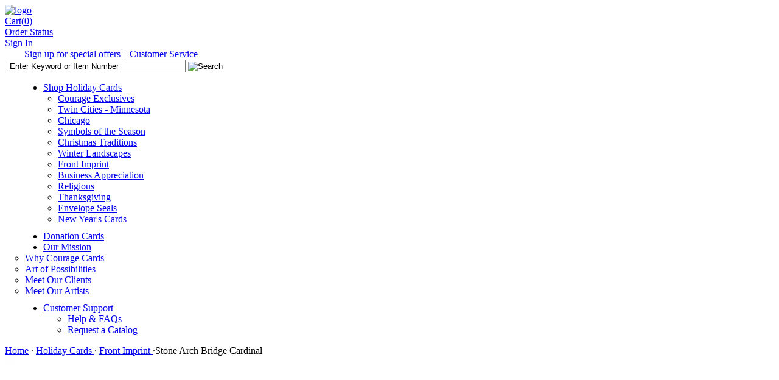

--- FILE ---
content_type: text/html;charset=UTF-8
request_url: https://www.couragecards.org/Holiday-Cards/Front-Imprint/3134-CC12455-Stone-Arch-Bridge-Cardinal.pro
body_size: 33674
content:

 



























	
	
	
	
	
	
	
		
	










		








































<!DOCTYPE html PUBLIC "-//W3C//DTD XHTML 1.0 Transitional//EN" "http://www.w3.org/TR/xhtml1/DTD/xhtml1-transitional.dtd">
<html xmlns="http://www.w3.org/1999/xhtml">







<head>


<base href="https://www.couragecards.org/" />
<link href="/assets/crg/css/main_browse.css" rel="stylesheet" type="text/css"/>
<link href="/assets/crg/css/experience.css" rel="stylesheet" type="text/css"/>
<link href="/assets/crg/css/jquery-ui.css" rel="stylesheet" type="text/css"/>
<link href="/assets/crg/css/easyzoom.css" rel="stylesheet" type="text/css"/>
<script src="/js/jquery.js" language="JavaScript" type="text/javascript"></script>
<script src="/js/ui/jquery-ui.custom.min.js" language="JavaScript"></script>

<script src="/js/utility_javascript.jsp" language="JavaScript" type="text/javascript"></script>
<script src="/js/js_util.js" language="JavaScript" type="text/javascript"></script>
<script src="/js/easyzoom.js" language="JavaScript" type="text/javascript"></script>


<!--[if lt IE 8]><script src="/js/browser/ie_support_version.jsp" language="JavaScript"></script><![endif]-->


<script src="/assets/crg/javascript/CRGjscript.js" language="JavaScript" type="text/javascript"></script>



<meta property="og:title" content="Stone Arch Bridge Cardinal" /> 
<meta property="og:image" content="https://media.theoccasionsgroup.com/is/image/TOP/imageNotAvailable?hei=400&amp;wid=400" /> 
<meta property="og:description" content="A bright red cardinal gazes out at the Stone Arch Bridge in Minneapolis as it stretches across the Mississippi River. Shimmering snowflakes in silver foil dance in the foreground.  Artwork by: Gail Vass" />
<meta property="og:url" content="//www.couragecards.org/Holiday-Cards/Front-Imprint/3134-CC12455-Stone-Arch-Bridge-Cardinal.pro"/>


<title>Stone Arch Bridge Cardinal | Courage Cards</title>






	<meta name="description" content="A bright red cardinal gazes out at the Stone Arch Bridge in Minneapolis as it stretches across the Mississippi River. Shimmering snowflakes in silver foil dance in the foreground. &lt;br/&gt;Artwork by: Gail Vass"/>



	<meta name='google-site-verification' content='iUVP4Lyfb3YrKXtYs0xqzFXuallKYOikEAIcO5uijUs='/>



	


<!-- Start: Header / Header - HTML Head -->

<link href="/assets/crg/images/global/favicon.ico" rel="shortcut icon" type="image/x-icon"/>

<!-- <script type="text/javascript" src="/assets/hc/javascript/swfobject.js"></script> -->


<!-- Javascript Dot Tag -->
<!-- Place in the page header on all pages across your site -->

<script type="application/javascript">(function(w,d,t,r,u){w[u]=w[u]||[];w[u].push({'projectId':'10000','properties':{'pixelId':'10016668'}});var s=d.createElement(t);s.src=r;s.async=true;s.onload=s.onreadystatechange=function(){var y,rs=this.readyState,c=w[u];if(rs&&rs!="complete"&&rs!="loaded"){return}try{y=YAHOO.ywa.I13N.fireBeacon;w[u]=[];w[u].push=function(p){y([p])};y(c)}catch(e){}};var scr=d.getElementsByTagName(t)[0],par=scr.parentNode;par.insertBefore(s,scr)})(window,document,"script","https://s.yimg.com/wi/ytc.js","dotq");</script>


<!-- End: Header / Header - HTML Head -->


<link rel="canonical" href="https://www.couragecards.org/3134-CC12455-Stone-Arch-Bridge-Cardinal.pro" />



</head>

<body onload="JavaScript:try {Init();} catch(err){}">














<!-- Global site tag (gtag.js) - Google Analytics -->
<script async src="https://www.googletagmanager.com/gtag/js?id=G-TQP1EWWJ9E"></script>
<script type="text/javascript">
    window.dataLayer = window.dataLayer || [];
    function gtag(){dataLayer.push(arguments);}
    gtag('js', new Date());
    gtag('config', 'G-TQP1EWWJ9E', {'groups': 'main,both', 'send_page_view': false});
    gtag('config', '5380134828', {'groups': 'dealer,both', 'send_page_view': false});
    
    var ga4Dimension1 = 'CRG'; 
    var ga4Dimension2 = ''; // Because there is no refirement function in TOG's three sites, the empty string is assigned
    var ga4Dimension3 = 'false'; 
    var ga4Dimension4 = ''; 
    var ga4Dimension5 = 'null'; 
    var ga4Dimension6 = 'Retail'; //ga4 wholesale falg
</script>

   
<script type="text/javascript">
    var paramEveryPage = {};
    $(function(){
        if(gtag){
            gtag('set', {'content_group' : '/HolidayCards/FrontImprint/3134CC12455StoneArchBridgeCardinal.pro'}); 
           
            paramEveryPage.send_to = "both";
            paramEveryPage.dimension1 = ga4Dimension1;
            paramEveryPage.dimension2 = ga4Dimension2;
            paramEveryPage.dimension3 = ga4Dimension3;
            paramEveryPage.dimension4 = ga4Dimension4;
            paramEveryPage.dimension5 = ga4Dimension5;
            paramEveryPage.dimension6 = ga4Dimension6;
            gtag("event","page_view", paramEveryPage);
        }else{
            console.log("ERROR: gtag undifined!!!");
        }
    });
</script>

	
	
	
		
		
	
	




<div id="header-top-mc"><!--Start Header - Top Area-->
<!--End Header - Top Area-->
</div>






<div id="mainDiv">
<div class="wrapContent">
	<div class="wrapContentInner">
	<div class="gobal-sp-img-top"><!-- --></div>
	<div id="bodyBG" class="homeBG " itemscope itemtype="http://schema.org/IndividualProduct">
		<div>
























<div id="header-wrapper">

	<div id="header-logo-mc"><!--Start Header - Header - Logo Area-->

<a href="/index.jsp">
<img alt="logo" title="Courage Cards" src="/assets/crg/images/header/ck-logo.jpg" />
</a>

<!--End Header - Header - Logo Area--></div>
	
	<div id="header-links-wrapper">
		
		<div id="user-links">
			
			
				<div class="cart">
					<a href="https://www.couragecards.org/checkout/basket.jsp">Cart<span class="parenthesis">(</span><span class="cart-number">0</span><span class="parenthesis">)</span></a>
				</div>
				
				<div class="divider"></div>
				
				<div class="order-status">
					<a href="https://www.couragecards.org/checkout/order_status.jsp">Order Status</a>
				</div>
				
				
				
				<div class="divider"></div>	
				
				<div class="sign-in">
					<a href="https://www.couragecards.org/user/login.jsp">Sign In</a>
				</div>	
			
			<div class="clear"></div>	
		</div>	
		
		
		<div id="utility-links-wrapper">
		<div id="slideShow">
			<div class="slideImg">
			</div>
			<div class="slideImg">
			</div>
			<div class="slideImg">
			</div>
			<div class="slideImg">
			</div>
			<div class="slideImg">
			</div>
			<div class="slideImg">
			</div>
		</div>
		  
			
			
			
			
			
			
			<div id="utility-links-mc">
				
					<!-- Start: Header / Links Area --> 

<a style="text-decoration:underline; cursor:pointer; margin-left:32px;" href="/user/subscribe.jsp">Sign up for special offers</a>&nbsp;|&nbsp; 

<span class="headerGreen2">
<a href="/custserv/custserv.jsp">Customer Service</a>  
</span> 

<!-- End: Header / Links Area -->
				
			</div>
			
			
			<div class="search-wrapper">
				<form action='https://www.couragecards.org/catalog/search.cmd' name="searchForm" method="get">
					<input type="text" name="keyword" id="strSearch" class="formInput" size="35" maxlength="80" value=" Enter Keyword or Item Number"  onfocus="if (this.value==' Enter Keyword or Item Number') this.value=''" onblur="if (this.value=='') this.value=' Enter Keyword or Item Number'"  />
					<a href="javascript:document.searchForm.submit()"><input id="header-search-button" type="image" src="/assets/crg/images/buttons/b_search.gif" border="0" alt="Search"/></a>
				</form>		
			</div>
			
			
			
			<div class="clear"></div>
		</div>
	</div>
	<div class="clear"></div>
	<div id="top-nav-mc"><!-- Start Header - Navigation Area -->

<style>ul#dropdownmenu { padding: 0 0 0 63px;}</style>

<ul class="nav" id="dropdownmenu">

    <li id="HolidayCards" style="width:245px;"><a href="/Holiday-Cards/index.cat">Shop Holiday Cards</a>
		<ul id="dropDownHolidayCards" style="width:220px;margin-left:14px; padding:0 0 10px 10px;">
			<li><a href="/Holiday-Cards/Exclusives/index.cat">Courage Exclusives</a></li>
			<li><a href="/Holiday-Cards/Twin-Cities--Minnesota/index.cat">Twin Cities - Minnesota</a></li>
			<li><a href="/Holiday-Cards/Chicago/index.cat">Chicago</a></li>
			<li><a href="/Holiday-Cards/Symbols-of-the-Season/index.cat">Symbols of the Season</a></li>
			<li><a href="/Holiday-Cards/Christmas-Traditions/index.cat">Christmas Traditions</a></li>
			<li><a href="/Holiday-Cards/Landscapes/index.cat">Winter Landscapes</a></li>
			<li><a href="/Holiday-Cards/Front-Imprint/index.cat">Front Imprint</a></li>
			<li><a href="/Holiday-Cards/Business-Appreciation/index.cat">Business Appreciation</a></li>
			<li><a href="/Holiday-Cards/Religious/index.cat">Religious</a></li>
			<li><a href="/Holiday-Cards/Thanksgiving/index.cat">Thanksgiving</a></li>
			<li><a href="/Holiday-Cards/Envelope-Seals/index.cat">Envelope Seals</a></li>		
			<li><a href="/Holiday-Cards/New-Years-Cards/index.cat">New Year's Cards</a></li>		
		</ul>
    </li>

<!-- ========== -->
   
   <li id="DonationCards" style="width:220px;"><a href="/articles_content.jsp?pageName=add-donation">Donation Cards</a></li>
   
<!-- ========== -->

    <li id="OurMission"><a href="/articles_content.jsp?pageName=making-lives-work">Our Mission</a>
		<ul id="dropDownOurMission" style="margin-left:-40px;padding:0 0 10px 10px;">
			<li><a href="/articles_content.jsp?pageName=choose-courage">Why Courage Cards</a></li>
			<li><a href="/articles_content.jsp?pageName=art-of-possibilities">Art of Possibilities</a> </li>
			<li><a href="/articles_content.jsp?pageName=courage-clients">Meet Our Clients</a> </li>
			<li><a href="/articles_content.jsp?pageName=courage-artists">Meet Our Artists</a></li>
		</ul>
    </li>

<!-- ========== -->

	<li id="GiftsMore" style="width:200px;"><a href="https://uat.couragecards.org/custserv/custserv.jsp">Customer Support</a>
		<ul id="dropDownGiftsMore">
			<li><a href="/custserv_content.jsp?pageName=help_faqs">Help &amp; FAQs</a></li>
			<li><a href="/catalog/request_catalog.jsp">Request a Catalog</a></li>	
		</ul>
	</li>
        
</ul>

<!-- End Header - Navigation Area --></div>
</div>
   <script src="/js/jquery.cycle.lite.js" language="JavaScript" type="text/javascript"></script>
   <script language="JavaScript">
	/********************************************/
	/****************header slider***************/
	/********************************************/
	$(function() {
		var slideImgs = $('#slideShow .slideImg');
		var verification = false;
	    slideImgs.each(function(){
		    if($(this).has("img").length >= 1){
		    	verification = true;
		    }else{
		    	verification = false;
			}
			if(!verification){
				if($(this).has("a").length >= 1){
			    	verification = true;    
				}
				if(!verification){
			    	$(this).remove();
				}
			}
		});

	    
		if(slideImgs.length > 1){
			$('#slideShow').cycle({
		        fx: 'custom',
		        cssBefore: { top: 80 },
		        animIn:  { top: 0 },
		        animOut: { top: -80 },
		        exTimeout:6000
		    });
		}
	});
	</script>
 

<script type="text/javascript">
$(function(){
	
});


</script>

</div>
		<div></div>
		
		<!-- Start: Home Page - Global - TOP Area --> 

<!-- End: Home Page - Global - TOP Area -->
		
		<div class="clear"><!-- --></div>
		<div id="page-body">




















<script src="/js/jquery.form.js" language="JavaScript" type="text/javascript"></script>


<!-- Dynamic Remarketing Javascript codes -->





	








<script language="JavaScript" type="text/javascript">
var winW = 630, winH = 460;

if (parseInt(navigator.appVersion) > 3) {
    if (navigator.appName == "Netscape") {
        winW = window.innerWidth;
        winH = window.innerHeight;
    }
    if (navigator.appName.indexOf("Microsoft") != -1) {
        winW = document.body.offsetWidth;
        winH = document.body.offsetHeight;
    }
}
var width = 505;
var height = 565;
var ah = winH - 30;
var aw = winW - 10;

var widthPos = (aw - width) / 2;
var heightPos = (ah - height) / 2;


$(function() {
    $(".zoomLink").on('click',function() {
        $("#zoomPopup").show();
        var zoomFrame = top.document.getElementById("zoomFrame");
        zoomFrame.src = '/catalog/product_popup.jsp?productId=146788&amp;productVariantId=null&amp;fetchScene7Imgs=true';
    });

    $("#closeZoom").on('click',function() {
        $("#zoomPopup").hide()
    });

        // cache the question element
    $(".emailLink").on('click',function() {
        var categoryId = document.productForm.parentCategoryId.value;
        var subCategoryId = document.productForm.categoryId.value;
        $(".includedProductVariantId").css('visibility', 'hidden');
        $.get(
                'catalog/email_a_friend.jsp?productId=146788' + '&categoryId=' + subCategoryId + '&parentCategoryId=' + categoryId + '&time=' + new Date().getTime(),
                function(data) {
                    $("#emailPopupContent").html(data);
                });
        $("#emailPopup").show();
    });

    $("#emailClose").on('click',function() {
        $("#emailPopup").hide()
        $(".includedProductVariantId").css('visibility', 'visible');
    });
    
	// Instantiate EasyZoom plugin
	var $easyzoom = $('.easyzoom').easyZoom();
	// Get the instance API
	var api = $easyzoom.data('easyZoom');
});

function setAddTo(addToType) {
    document.productForm.sampleOrder.value = "N";
    document.productForm.addTo.value = addToType;
}

function saveItem(addToType) {
    document.productForm.sampleOrder.value = "N";
    document.productForm.addTo.value = addToType;
    document.productForm.submit();
}
function setAddSampleOrder(addToType) {
    document.productForm.addTo.value = addToType;
    document.productForm.sampleOrder.value = "Y";
    document.productForm.submit();
}
// This is an example of sending product data from the server
// to the client, then formatting the variants on the client-side
// based on certain criteria.
function cbFormatter(list, attribute, opt)
{

    // Get the price for this variant.. If this is the primary list, get all related
    // variants from the group and get their prices as well so we can build a range.
    var pvds = list.productVariantDropdownSupport;

	// Get all of the product variants for this attribute
    var variantGroup = attribute.getVariant().getProductVariantGroup();
    var groupVariants = variantGroup.getAllVariants()
//  alert(groupVariants);
    // Are all of the prices the same within the group?
    var lowGroupPrice = 999999.00;
    var highGroupPrice = -1.00;

    for (var idx = 0; idx < groupVariants.length; idx++)
    {
        lowGroupPrice = groupVariants[idx].numericPrice < lowGroupPrice ? groupVariants[idx].numericPrice : lowGroupPrice;
        highGroupPrice = groupVariants[idx].numericPrice > highGroupPrice ? groupVariants[idx].numericPrice : highGroupPrice;
    }
	// Are all of the prices the same within the variant?
    var variants = variantGroup.getVariantsMatching(attribute.name, attribute.value);
    var lowVariantPrice = 999999.00;
    var highVariantPrice = -1.00;

    var lowVariantDisplay = variants[0].displayPrice;
    var highVariantDisplay = variants[0].displayPrice;
    for (var idx = 0; idx < variants.length; idx++)
    {
        // Display really needs to be done before the re-assignment...
        lowVariantDisplay = variants[idx].numericPrice < lowVariantPrice ? variants[idx].displayPrice : lowVariantDisplay;
        lowVariantPrice = variants[idx].numericPrice < lowVariantPrice ? variants[idx].numericPrice : lowVariantPrice;
        highVariantDisplay = variants[idx].numericPrice > highVariantPrice ? variants[idx].displayPrice : highVariantDisplay;
        highVariantPrice = variants[idx].numericPrice > highVariantPrice ? variants[idx].numericPrice : highVariantPrice;
    }

    if (lowGroupPrice != highGroupPrice)
    {
        // Primary list should disnplay a range
        if (pvds.isPrimary) {
            if (lowVariantPrice != highVariantPrice)
                opt.text = opt.text + " " + lowVariantDisplay + " - " + highVariantDisplay;
            else
                opt.text = opt.text + " " + attribute.getVariant().displayPrice;
        }
        else  // Secondary lists should show exact price
            opt.text = opt.text + " " + attribute.getVariant().displayPrice;
    }
    var productVariantId = document.productForm.productVariantId.value;

    return opt;
}
</script>



<!-- Load the product information into the "product" variable -->









<script type="text/javascript">
window.onunload=function(){$('.personalizeBtn',this).prop('disabled',false);};
</script>
<!-- Product Begins -->
<form id="productForm" action="/checkout/add_item.cmd" method="get" name="productForm" onsubmit="$('.personalizeBtn',this).prop('disabled',true);"><input name="pageToken" type="hidden" value="jBbBNsgh9xVmn70aiUJ0mhScKPob0q5t"/><input type='hidden' name='form_state' value='productForm'/>
<input name="productId" type="hidden" value="146788"/>
<input name="parentCategoryId" type="hidden" value="2653"/>
<input name="categoryId" type="hidden" value="2658"/>
<input name="itemGUID" type="hidden" value=""/>
<input name="addTo" type="hidden"/>
<input name="sampleOrder" type="hidden"/>
<input name="dest" type="hidden" value="/user/add_item_to_wishlist.cmd"/>
<input name="histCt" type="hidden"/>
<input name="omniture_event9" type="hidden" value="true"/>
<script type="text/javascript">
    document.productForm.histCt.value = history.length;

    $(function() {
    
    });
</script>
<script language="JavaScript" type="text/javascript">
	function fn_backToTop(target){
		document.location.hash=target;
	}
</script>
<div id="bodyIndent" class="clearfix clear">
<div id="breadcrumb">
    <a class="bc" href="/index.jsp">Home</a>
    
        <span class="bcDot">&middot;</span>
        <a href="/Holiday-Cards/index.cat"
           class="bc">Holiday Cards
        </a>
    
    
        <span class="bcDot">&middot;</span>
        <a href="/Holiday-Cards/Front-Imprint/index.cat"
           class="bc">Front Imprint
        </a>
    
    <span class="bcDot">&middot;</span>Stone Arch Bridge Cardinal
</div>

<div id="product-information"  >
    <div id="prodImage">
	    <section class="privewEasyZoomFunction">
		
		<div class="easyzoom easyzoom--overlay is-ready">
		
			<a href="https://media.theoccasionsgroup.com/is/image/TOP/imageNotAvailable?hei=1500&wid=1500"><img id="prodImg" class="imgBorder" width="400" height="400" border="0" title="Stone Arch Bridge Cardinal" alt="Stone Arch Bridge Cardinal" src="https://media.theoccasionsgroup.com/is/image/TOP/imageNotAvailable?hei=400&wid=400" /></a>
		
		</div>
		</section>
		
                 







   
<input id="defaultImageSrc" name="defaultImageSrc" type="hidden" value=""/>
<input id="defaultProTitle" name="defaultProTitle" type="hidden" value=""/>
<input id="defaultProNo" name="defaultProNo" type="hidden" value=""/>
 <script type="text/javascript">
$(function thum_ready(){
	$("#defaultImageSrc").val($('#prodImg').attr('src'));
	$("#defaultProTitle").val($('.prodTitle').html());
	$("#defaultProNo").val($('.prodNo').html());
	
	$(".prodColorSwatchBox").on('mouseover',
		function (e) {
			 $.ajax({
					type: "GET",
					url: "/catalog/color_response.jsp",
					data: {pvc: $('#productVariantColor').val(),productId: $(this).attr('proid')},
					dataType: 'text',
					cache:false,
			      	timeout: 150000,
			      	async:false,
					success: function(data) {
						$('#prodImg').attr('src',data);
					},
					error: function() {

					}
				}); 
			 			
			//$('.prodTitle').html($(this).attr('proname'));
			//$('.prodNo').html($(this).attr('prostyle'));
		}
	).on('mouseout',
		function (e) {			
			$('#prodImg').attr('src',$("#defaultImageSrc").val());
			//$('.prodTitle').html($("#defaultProTitle").val());
			//$('.prodNo').html($("#defaultProNo").val());			
	  	}
	);
});
</script>
		<div class="shareProcess">
		<!-- Go to www.addthis.com/dashboard to customize your tools --> 
		
		<div class="addthis_inline_share_toolbox" data-url="https://www.couragecards.org/Holiday-Cards/Front-Imprint/3134-CC12455-Stone-Arch-Bridge-Cardinal.pro" data-title="Stone Arch Bridge Cardinal | Courage Cards"></div>
		</div>
		<div class="product_detail_area">
		
		
		</div>
    </div>
    
    
    <div id="prodInfo">
        
            




























<div class="prodDescription">
	
		
		
			<h1 class="prodTitle">Stone Arch Bridge Cardinal</h1>
		
	


	

	
		A bright red cardinal gazes out at the Stone Arch Bridge in Minneapolis as it stretches across the Mississippi River. Shimmering snowflakes in silver foil dance in the foreground. <br/>Artwork by: Gail Vass<br /><br />
	
	<input name="productVariantId" type="hidden" value="185372"/>
	
		<ul>Features: <li> Silver foil stamping</li><li>Card Size: 7 7/8" x 5 5/8"</li><li>White envelope with silver foil lining</li><li>100% Made in the USA.</li></ul><br /><br />
	
	
	<i class="itemnumber" >Item Number&nbsp;<span  >CC12455</span></i>

	<div style="border-bottom: 1px solid #8a9da1; margin: 8px 0; height: 1px; width: 486px;">&nbsp;</div>

<div id="saving" style="display:none;text-align:center;top:300px;left:600px;width:235px;position:absolute;z:index:500;">
		<div>
			<img src="/assets/crg/images/global/box235top.png" width="235" height="28" border="0" alt=""/>
		</div>
		<div class="loadBKG"><img src="/assets/crg/images/global/ajax-loader.gif" width="220" height="19" border="0" alt="Loading..."/>
			<br />
				<b>Saving...</b>
		</div>
		<div><img src="/assets/crg/images/global/box235bot.png" width="235" height="14" border="0" alt=""/></div>
	</div>


<script type="text/javascript">


$(function(){

	$("#calculateRibbon").on('click',function(){
		var productId = 146788;
		var categoryId = document.productForm.parentCategoryId.value; 
		var subCategoryId = document.productForm.categoryId.value;
		var productVariantId = 185372;
	
		var qty = document.getElementById("qtyField").value;
	
		$.get(
			"/catalog/" + "price_grid.jsp", // your page to get
			{ productId: 146788, productVariantId: productVariantId, 
					parentCategoryId: categoryId, 
					categoryId: subCategoryId,
					quantity: qty 
			},
		
			function(data) {
				$("#priceGrid").html(data);
			});
	});
	$("select[name=colorName]").on('change',function(){
		var productId = 146788;
		var categoryId = document.productForm.parentCategoryId.value; 
		var subCategoryId = document.productForm.categoryId.value;
		var productVariantId = document.productForm.productVariantId.value;
		var qty = document.getElementById("qtyField").value;
		refreshPriceGrid(productId, productVariantId, categoryId, subCategoryId, qty);
	});
	

	function refreshPriceGrid(prodId, prodVariantId, catId, subCatId, qty){
		$.get(
			"/catalog/" + "price_grid.jsp", // your page to get
			{ productId: prodId,
				productVariantId: prodVariantId,
				categoryId: catId,
				subCategoryId: subCatId,
				quantity: qty,
				time: (new Date().getTime())
			},
			function(data) {
				$("#priceGrid").html(data);
			});
	}
	function getColorNameObj(){
		return  $("select[name=colorName]")[0];
	}

	});
	function saveThisItem(loggedin){
		var productId = 146788;
		var categoryId = document.productForm.parentCategoryId.value; 
		var subCategoryId = document.productForm.categoryId.value;
		var productVariantId = 185372;
		var quantity = document.getElementById("qtyField").value;
		if(loggedin){
			addItemToSavedItems($("#productForm"));
			//addToSavedItems(productVariantId,productId,subCategoryId ,categoryId ,quantity,'Product');
		}else{
			window.location=  "/user/add_item_to_saveditems.cmd?" + $("#productForm").formSerialize();
		}
	}

function loadProdVarSelection(selProdVar) {
	
    window.location =  "/Holiday-Cards/Front-Imprint/3134-CC12455-Stone-Arch-Bridge-Cardinal.pro?"+"productVariantId=" + selProdVar.options[selProdVar.selectedIndex].value;
}
</script>

<div>
	<table class="drkText">
       
	</table>
</div>
<div class="line"></div>
		
				
		<span id="qtyInfoMessage" class="error" style="display:none;">Your quantity has been rounded up to the next multiple of 25.</span>
		<span id="qtyErrMessage" class="error" style="display:none;">Please enter a quantity.</span>
		
		
			
		
		<table>
	<tr>
	<td><div id="enterQty">Quantity:</div></td>
	<td><input class="qtyForm" id="qtyField" name="quantity" type="text" value="50" size="6" maxlength="6"/></td>
	<td><img class="calcBtn" id="calculateRibbon" name="calculateRibbon" src="/assets/crg/images/buttons/b_calculate_blue_bg.gif" width="74" height="23" border="0" alt="Calculate"/></td>
	<td class="small">(Entry must be a multiple of 25. Minimum order is 50.)</td>
	</tr>
	</table>
    <img style="margin:5px 0 10px 0;" src="/assets/crg/images/product/line_dotted.gif" width="497" height="1" border="0" alt=""/>
<br />

<div id="priceGrid">
	
</div>

<div style="margin:10px 90px;"><i class="red"></i></div>
<div class="line"></div>
				


		
</div>


        
        
        
        
    </div>
    <div class="clear"></div>
    
    
    


    
<div class="clear"></div>




<div class="prod-detail-options">
    

    
</div>

</div>
</form>

<div id="zoomPopup" name="popup" class="zoomPopup">
    <div class="close" id="closeZoom"><img style="margin-bottom: 3px;" src="/assets/crg/images/buttons/b_close.gif" width="41" height="11" border="0" alt="close"/></div>
    <iframe id="zoomFrame" allowtransparency="true" name="previFrame" frameborder="0" src='' width="100%"
            height="100%"></iframe>
</div>

<div id="emailPopup" name="emailpopup" class="emailPopup">
    <div class="close" id="emailClose"><img src="/assets/crg/images/buttons/b_close.gif" width="41" height="11" border="0" alt="close"/></div>
    <div id="emailPopupContent" width="507" style="background-color: transparent;" allowtransparency="true"></div>
</div>










	




<!-- Google Analytics 4 -->
<script type="text/javascript">
	var ga4items = [];
	var ga4item = "";
</script>



<script>
	 ga4item = {"item_id":"CC12455","item_name":"Stone Arch Bridge Cardinal","affiliation":"CRG","coupon":"","currency":"USD","discount":"","index":0,"item_brand":"","price":0.0,"quantity":25};
	 ga4items.push(ga4item);
	 
	 
	 var param = {};
	 param.send_to = "both";
	 param.dimension1 = ga4Dimension1;
	 param.dimension2 = ga4Dimension2;
	 param.dimension3 = ga4Dimension3;
	 param.dimension4 = ga4Dimension4;
	 param.dimension5 = ga4Dimension5;
	 param.dimension6 = ga4Dimension6;
	 param.currency = "USD";
	 param.value = 1;
	 param.items = ga4items;
	 gtag("event","view_item", param);
	 
</script></div>
		<div>












<!-- Footer Begins -->
<div id="footer" class="clear">









    
	<!-- Start: Global Footer - Links Area -->

<div class="ft-charity-block">
<p>Sign up now to receive exclusive discounts and special offers</p>
<div class="donate-button">
			 <a class="donate-button-footer" href="/user/subscribe.jsp">SIGN UP &gt;</a>
	</div>

	<div class="clear"></div>

</div>

<!-- =========== -->

<div id="footerContentArea">
	<div class="footerBox" style="padding-left: 30px;">
	<div class="footerHeading">Shop</div>
	    <a class="footer" href="/Holiday-Cards/index.cat">Holiday Cards</a><br />
	    <a class="footer" href="/Holiday-Cards/Exclusives/index.cat">Courage Exclusives</a><br />
	    <a class="footer" href="/Holiday-Cards/Twin-Cities--Minnesota/index.cat">Twin Cities - Minnesota</a><br />
	    <a class="footer" href="/Holiday-Cards/Chicago/index.cat">Chicago</a><br />
 		<a class="footer" href="/content.jsp?pageName=digital-catalog">Digital Catalog</a><br />
	</div>

	<div class="footerBox">
	<div class="footerHeading">Account</div>
	    <a class="footer" href="/checkout/basket.jsp">Cart</a><br />
	    <a class="footer" href="/user/main.jsp">My Account</a><br />
	    <a class="footer" href="/user/saved_items.jsp">My Saved Items</a><br />
	    <a class="footer" href="/checkout/order_status.jsp">Order Status</a></td>
	</div>

	<div class="footerBox">
	<div class="footerHeading">Our Mission</div>
			<a class="footer" href="/articles_content.jsp?pageName=choose-courage">Why Chose Courage Cards</a><br />
			<a class="footer" href="/articles_content.jsp?pageName=courage-clients">Meet Our Clients</a> <br />
			<a class="footer" href="/articles_content.jsp?pageName=courage-artists">Meet Our Artists</a><br />
	</div>


	<div class="footerBox">
	<div class="footerHeading">Customer Service</div>
		<a class="footer" href="/custserv/contactus.jsp">Customer Service</a><br />
		<a class="footer" href="/catalog/request_catalog.jsp">Request a Catalog</a><br />
		<a class="footer" href="/custserv_content.jsp?pageName=help_faqs">Help & FAQs</a><br />
		<a class="footer" href="/custserv/sitemap.jsp">Site Map</a><br />
	</div>

	<div class="footerBox phone" style="width: 220px;">
	<p>CALL TOLL FREE</p>
    <H2>800.992.6872</H2>	
	<br /><br /><br />

	</div>

	<div class="clear"></div>
</div>

<!-- End: Global Footer - Links Area -->


    
	<div id="special-offer-sign-up">
		<form action="/subscribe.cmd" method="post" name="subscribeForm"><input name="pageToken" type="hidden" value="jBbBNsgh9xVmn70aiUJ0mhScKPob0q5t"/><input type='hidden' name='form_state' value='subscribeForm'/>
			<input name="optIn" type="hidden" value="true"/>
			<input name="source" type="hidden" value="Footer"/>
			 <input name="step" type="hidden" value="step1"/> 
			<!-- Start: Global Footer - Sign up Form Label -->

<span class="footerSignUp">SIGN UP FOR SPECIAL OFFERS!</span>

<!-- End: Global Footer - Sign up Form Label -->
			<input name="emailAddress" size="25" maxlength="80" id="strEmailSearch" value=" Enter Email Address" class="formInput" onfocus="if (this.value==' Enter Email Address') this.value=''" style="width:168px;" onblur="if (this.value=='') this.value=' Enter Email Address'" type="text" />
			<input class="email-signup-submit" type="image" src="/assets/crg/images/buttons/b_signup.gif" border="0" alt="Sign Up"/>
		</form>
	</div>	
	
	<!-- Start: Global Footer / Copyright Area -->

<div id="copyright-area" style="padding-top: 3px;"> 

<span class="footerText">&copy; <span class="copyrightyear"></span> <a href="/articles_content.jsp?pageName=about-courage">Courage Cards</a>. All rights reserved. Processing & Fulfillment Services provided by The Occasions Group Inc..</span>
<br />
<span style="padding-left: 10px;"><a class="footer" href="/custserv_content.jsp?pageName=termcond">Terms &amp; Conditions</a></span> 
<span style="padding-left: 10px;"><a class="footer" href="/custserv_content.jsp?pageName=privsecu">Privacy &amp; Security</a></span>
<span style="padding-left: 10px;"><a class="footer" href="/custserv_content.jsp?pageName=accessibility">Accessibility</a></span>
</div>

<script type="text/javascript">
var year = new Date().getFullYear();
$(".copyrightyear:last").text(year);
</script>

<!-- End: Global Footer / Copyright Area -->
	
	<div class="clear"></div>
	


</div>
<!-- footer_nav Ends --></div>
		
	</div>
	</div>
	<div class="gobal-sp-img-bot"><!-- --></div>
	</div>
</div>



<script language="JavaScript" type="text/javascript">
$(function(){
		if ($("#refinenav").length > 0) { 
			$("#refinenav")
			.superfish({
				animation : { opacity:"show",height:"show"}
			})
		}
});
</script>












<!-- Start: Global Footer - Body - HTML Bottom --> 

<!-- Google Code for Remarketing Tag - Courage Cards Paid Account - Global Remarketing Tag-->
<!-- ===========================
Remarketing tags may not be associated with personally identifiable information or placed on pages related to sensitive categories. See more information and instructions on how to setup the tag on: http://google.com/ads/remarketingsetup
================================= -->
<script type="text/javascript">
/* <![CDATA[ */
var google_conversion_id = 927879552;
var google_custom_params = window.google_tag_params;
var google_remarketing_only = true;
/* ]]> */
</script>
<script type="text/javascript" src="//www.googleadservices.com/pagead/conversion.js">
</script>
<noscript>
<div style="display:inline;">
<img height="1" width="1" style="border-style:none;" alt="" src="//googleads.g.doubleclick.net/pagead/viewthroughconversion/927879552/?value=0&amp;guid=ON&amp;script=0"/>
</div>
</noscript>




<!-- End: Global Footer - Body - HTML Bottom -->

<script src="/js/jquery.blockUI.js" language="JavaScript" type="text/javascript"></script>
<script src="/js/jquery_selectboxes.js" language="JavaScript" type="text/javascript"></script>


	

















<!-- Go to www.addthis.com/dashboard to customize your tools --> 
<script type="text/javascript" src="//s7.addthis.com/js/300/addthis_widget.js#pubid=ra-5efb9ca8ab7bd387"></script>

</body>

</html>

<script type="text/javascript">
  $(function(){
	  if ((navigator.userAgent.indexOf('MSIE') >= 0) 
			    && (navigator.userAgent.indexOf('Opera') < 0)){
        	 $('#multiple_tag').addClass("no-float");
        	 $('#headerGlobalTopBanner').addClass("no-float");
         }else{
        	 $('#multiple_tag').removeClass("no-float");
        	 $('#headerGlobalTopBanner').removeClass("no-float");
         }
    });
</script>

<script type="text/javascript">
$(function scroll_to_target_ready(){
	if(false){
		$('.pr-snippet-read-reviews a').get(0).trigger('click');
	}
});
</script>


--- FILE ---
content_type: application/javascript
request_url: https://www.couragecards.org/js/js_util.js
body_size: 10790
content:
(function($){
    if(!$.setCookie){
        $.extend({
            setCookie: function (c_name,value,exdays){
                try{
                    if(!c_name) return false;
                    var exdate = new Date();
                    exdate.setDate(exdate.getDate() + exdays);
                    var c_value = escape(value) + ((exdays==null)?"":";expires=" + exdate.toUTCString());
                    document.cookie = c_name + "=" + c_value;
                }catch(err){
                    return '';
                }
                return '';
            }
        });
    }
    if (!$.getCookie) {
        $.extend({
            getCookie: function (c_name) {
                try {
                    var i, x, y,
                        ARRcookies = document.cookie.split(";");
                    for (i = 0; i < ARRcookies.length; i++) {
                        x = ARRcookies[i].substr(0, ARRcookies[i].indexOf("="));
                        y = ARRcookies[i].substr(ARRcookies[i].indexOf("=") + 1);
                        x = x.replace(/^\s+|\s+$/g, "");
                        if (x == c_name) return (y);
                    };
                }
                catch (err) {
                    return '';
                };
                return '';
            }
        });
    }
    
})(jQuery); 


if(!window.GlobalUtil) {
	window.GlobalUtil={};

	// apply place holder for all browser
	GlobalUtil.applyPlaceholder=function(domObj,text){
//		var placeholderTester=document.getElementById("_placeholderTester");
//		if(!placeholderTester){
//			placeholderTester=document.createElement("input");
//			placeholderTester.id="_placeholderTester";
//		}
		if(!text){
			text=!domObj.placeholder?"":domObj.placeholder;
		}
		if(!!text){
			domObj.placeholder=text;
			if(!GlobalUtil._private.isSupportPlaceholder){//browser not support placeholder
				if(!domObj.value){
					domObj._placeholderShow=true;
					domObj.value=text;
				}else{
					domObj._placeholderShow=false;
				}
				domObj.onfocus=function(){
					if(this._placeholderShow){
						this.value="";
					}
					this._placeholderShow=false;
				};
				domObj.onblur=function(){
					if(!this.value){
						this._placeholderShow=true;
						this.value=text;
					}
				};
			}
			return true;//placeholder for all browser
		}else{
			return false;//do nothing when not set place holder text
		}
	};
	// private object
	GlobalUtil._private={};
	GlobalUtil._private.inputObjTester=document.createElement("input");
	GlobalUtil._private.isSupportPlaceholder=GlobalUtil._private.inputObjTester.placeholder!=undefined;
}


// correctly handle PNG transparency in Win IE 5.5 & 6.
function correctPNG()
{
   var arVersion = navigator.appVersion.split("MSIE")
   var version = parseFloat(arVersion[1])

   var catchFilter = null;
   try{catchFilter = document.body.filters;}catch(e){}
   if ((version >= 5.5) && (catchFilter))
   {
      for(var i=0; i<document.images.length; i++)
      {
         var img = document.images[i]
         var imgName = img.src.toUpperCase()
         if (imgName.substring(imgName.length-3, imgName.length) == "PNG")
         {
            var imgID = (img.id) ? "id='" + img.id + "' " : ""
            var imgClass = (img.className) ? "class='" + img.className + "' " : ""
            var imgTitle = (img.title) ? "title='" + img.title + "' " : "title='" + img.alt + "' "
            var imgStyle = "display:inline-block;" + img.style.cssText
            if (img.align == "left") imgStyle = "float:left;" + imgStyle
            if (img.align == "right") imgStyle = "float:right;" + imgStyle
            if (img.parentElement.href) imgStyle = "cursor:hand;" + imgStyle
            var strNewHTML = "<span " + imgID + imgClass + imgTitle
            + " style=\"" + "width:" + img.width + "px; height:" + img.height + "px;" + imgStyle + ";"
            + "filter:progid:DXImageTransform.Microsoft.AlphaImageLoader"
            + "(src=\'" + img.src + "\', sizingMethod='scale');\"></span>"
            img.outerHTML = strNewHTML
            i = i-1
         }
      }
   }
}
//hide selects on page

function hideFormSelects(action) {
	if (action != 'visible') {
		action = 'hidden';
	}
	if (navigator.appName.indexOf("MSIE")) {
		for (var S = 0; S < document.forms.length; S++) {
			for (var R = 0; R < document.forms[S].length; R++) {
				if (document.forms[S].elements[R].options) {
					document.forms[S].elements[R].style.visibility = action;
				}
			}
		}
	}
}
/**
 * 
 * @param {Object} selectObj
 */
function getSelected(selectObj){
  return selectObj.options[selectObj.selectedIndex].value;
}
function getTimestampAsParam(){
	return '&timestamp=' + (new Date()).getTime();
}
function rightClick(e) {
	var msg ="Right click disabled on images!";
	
	if (navigator.appName == 'Netscape' && e.which == 3) {
		
		return false;
	}
	if (navigator.appName == 'Microsoft Internet Explorer' && event.button==2) {
		alert(msg);
		return false;
	}
	else 
		return true;
}

function disableImagesRightClick() {
}

function disableContextMenu(element) {
    element.oncontextmenu = function() {
        return false;
    }
}
if(!window.DateUtil){
	var DateUtil = {};
	Date._DAYS = ["Sunday", "Monday", "Tuesday", "Wednesday", "Thursday", "Friday", "Saturday"];
	Date._MONTHS = ["January", "February", "March", "April", "May", "June", "July","August", "September", "October", "November", "December"];
	/**
	 * An array of days in each month.  The second entry (February) will be modified to 29 days if
	 * it is a leap year when the date is queried.
	 * @private
	 */
	Date._DAYS_IN_MONTH = [31, 28, 31, 30, 31, 30, 31, 31, 30, 31, 30, 31];
	/**
	 * Gets the number of days in the month, takes into account leap years.
	 * 
	 */
	DateUtil.getDaysInMonth = function(year, month)
	{
		var mn = month;

		if ((Date._MONTHS[mn] == "February") && DateUtil.isLeapYear(year))
		{
			return 29;
		}
		else
		{
			return Date._DAYS_IN_MONTH[mn];
		}
	};
	/**
	 * Returns true if the date specified is a leap year.
	 * 
	 */
	DateUtil.isLeapYear = function(yr)
	{
		var dif = 29;

		if (yr % 4 != 0) { dif = 28; }
		else if (yr % 400 == 0) { dif = 29; }
		else if (yr % 100 == 0) { dif = 28; }
		return (dif == 29);
	};
	
	/**
	 * 
	 * 
	 */
	DateUtil.getDayName = function(day, month, year)
	{
		var date =new Date();
		date.setFullYear(year,month,day);
		return Date._DAYS[date.getDay()];
	};
	
	/**
	 * 
	 * 
	 */
	DateUtil.getMonthName = function(month)
	{
		return Date._MONTHS[month];
	};
}

//Dynamic Script Tag
function doDST(url){
	var obj = document.createElement("script");
	obj.type = "text/javascript" ;
	obj.setAttribute("src", url); 
	document.body.appendChild(obj);
}
var scrToElem={
	getClientPos:function(elem){
		var l=t=0;
		if(elem != undefined && elem != null){
			if(elem.getBoundingClientRect){
				var rect=elem.getBoundingClientRect();
				l=rect.left;
				t=rect.top;
				r=rect.right;
				b=rect.bottom;
			}else{
				var elem2=elem;
				while(elem){
					l+=elem.offsetLeft;
					t+=elem.offsetTop;
					elem=elem.offsetParent;
				}
				l-=(document.documentElement.scrollLeft||document.body.scrollLeft);
				t-=(document.documentElement.scrollTop||document.body.scrollTop);
				r=l+elem2.clientWidth;
				b=t+elem2.clientHeight;
			}
		}
		return {left:l,top:t,right:r,bottom:b};
	},
	getClient:function(){
		var h=window.innerHeight?window.innerHeight:document.documentElement?document.documentElement.clientHeight:document.body.clientHeight;
		var w=window.innerWidth?window.innerWidth:document.documentElement?document.documentElement.clientWidth:document.body.clientWidth;
		return {width:w,height:h};
	},
	toElem:function(elem){
		var top=this.getClientPos(elem).top;
		var clientH=this.getClient().height;
		var height=elem.offsetHeight;
		if(top>(clientH-height)){
			var lH=top-clientH;			
			window.scrollTo(0,lH+height);
		}
	},
	
	getDocClient:function(){	
		var h=document.documentElement?document.documentElement.scrollHeight:document.body.scrollHeight;
		var w=document.documentElement?document.documentElement.scrollWidth:document.body.scrollWidth;
		return {width:w,height:h};
	},
	showClientCenter:function(elem){		
		var docScrollOff=this.getDocScrollOffset();
		var st=docScrollOff.t;
		var sl=docScrollOff.l;
		var docOff=this.getClient();
		elem.style.left=-9999+'px';
		elem.style.display='block';
		var w=elem.clientWidth;
		var h=elem.clientHeight;
		elem.style.display='none';
		var l=(docOff.width-w)/2;
		var t=(docOff.height-h)/2;
		elem.style.left=(l+sl)+'px';
		elem.style.top=(t+st)+'px';		
	},
	blockDoc:function(elem){
		if(elem.doPos){
			return;			
		}
		var docOff=this.getDocClient();
		elem.style.width=docOff.width+'px';
		elem.style.height=docOff.height+'px';
		elem.doPos=true;
	},
	getDocScrollOffset:function(){
		var st=typeof window.pageYOffset=='number'?window.pageYOffset:typeof document.documentElement.scrollTop=='number'?document.documentElement.scrollTop:document.body.scrollTop;
		var sl=typeof window.pageXOffset=='number'?window.pageXOffset:typeof document.documentElement.scrollLeft=='number'?document.documentElement.scrollLeft:document.body.scrollLeft;
		return {t:st,l:sl};
	},
	setPosBaseElem:function(elem,elem2,left,top){
		var pos=this.getClientPos(elem);
		var leftS=left||0;
		var topS=top||0;
		var docScrollOff=this.getDocScrollOffset();
		var st=docScrollOff.t;
		var sl=docScrollOff.l;
		elem2.style.left=-9999+'px';
		elem2.style.display='block';
		var w=elem2.clientWidth;
		//var h=elem2.clientHeight;		
		elem2.style.display='none';
		var left=pos.right-w-leftS;
		var top=pos.top-topS;		
		elem2.style.left=(left+sl)+'px';
		elem2.style.top=(top+st)+'px';	
		
	},
	getOffset:function(elem){
		var l=t=0;
		if(elem != undefined && elem != null){
			if(elem.getBoundingClientRect){
				var rect=elem.getBoundingClientRect();
				l=rect.left;
				t=rect.top;
				r=rect.right;
				b=rect.bottom;
				var s=this.getDocScrollOffset();
				l+=s.l;
				t+=s.t;
				r+=s.l;
				b+=s.t;
				var doc=document;
				l += parseInt(-doc.documentElement.clientLeft, 10) || 0;
				t += parseInt(-doc.documentElement.clientTop, 10) || 0;
			}else{
				var elem2=elem;
				while(elem){
					l+=elem.offsetLeft;
					t+=elem.offsetTop;
					elem=elem.offsetParent;
				}			
				r=l+elem2.clientWidth;
				b=t+elem2.clientHeight;
			}
		}
		return {left:l,top:t,right:r,bottom:b};
	},
	toElemCenter:function(elem){
		var elemHeight=elem.offsetHeight;
		var elemOffset=scrToElem.getClientPos(elem);
		var elemTop=elemOffset.top-150;
		var clientOff=scrToElem.getClient();
		var clientHeight=clientOff.height;
		var leftHeight=clientHeight-elemHeight;
		if(elemTop>leftHeight){
		    var elemCenterTop=leftHeight/2;
		    var scrollTop=elemTop-elemCenterTop;    
		    window.scrollTo(0,scrollTop);
		}
	}
	
};